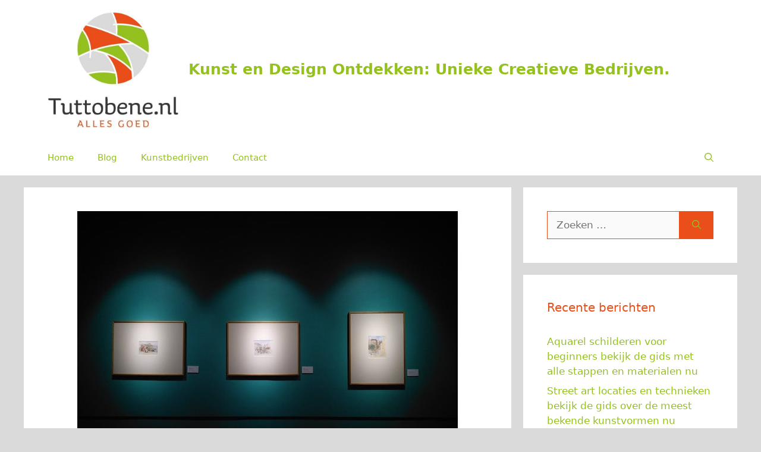

--- FILE ---
content_type: text/html; charset=UTF-8
request_url: https://www.tuttobene.nl/babymassage-arnhem-arnhem/
body_size: 14164
content:
<!DOCTYPE html>
<html lang="nl-NL">
<head>
	<meta charset="UTF-8">
	<meta name='robots' content='index, follow, max-image-preview:large, max-snippet:-1, max-video-preview:-1' />
<meta name="viewport" content="width=device-width, initial-scale=1">
	<!-- This site is optimized with the Yoast SEO plugin v26.7 - https://yoast.com/wordpress/plugins/seo/ -->
	<link media="all" href="https://www.tuttobene.nl/wp-content/cache/autoptimize/css/autoptimize_01eb5133fe5a6a9495243719a0004f39.css" rel="stylesheet"><title>Babymassage Arnhem Arnhem Voor de mooiste werken</title>
	<meta name="description" content="Voor de mooiste Kunstveiling. Ga naar Babymassage Arnhem Arnhem. Zeer vriendelijk en vakkundig geholpen. En al je vragen worden beantwoord." />
	<link rel="canonical" href="https://www.tuttobene.nl/babymassage-arnhem-arnhem/" />
	<meta property="og:locale" content="nl_NL" />
	<meta property="og:type" content="article" />
	<meta property="og:title" content="Babymassage Arnhem Arnhem Voor de mooiste exemplaren en werken" />
	<meta property="og:description" content="Voor de mooiste Kunstveiling. Ga naar Babymassage Arnhem Arnhem. Zeer vriendelijk en vakkundig geholpen. En al je vragen worden beantwoord." />
	<meta property="og:url" content="https://www.tuttobene.nl/babymassage-arnhem-arnhem/" />
	<meta property="og:site_name" content="Kunst en Design Ontdekken: Unieke Creatieve Bedrijven." />
	<meta property="article:published_time" content="2020-11-03T03:19:35+00:00" />
	<meta property="article:modified_time" content="2024-11-17T11:25:09+00:00" />
	<meta property="og:image" content="https://www.tuttobene.nl/wp-content/uploads/2020/12/kunstuitleen1.jpg" />
	<meta property="og:image:width" content="640" />
	<meta property="og:image:height" content="479" />
	<meta property="og:image:type" content="image/jpeg" />
	<meta name="author" content="Andrea" />
	<meta name="twitter:card" content="summary_large_image" />
	<meta name="twitter:title" content="Babymassage Arnhem Arnhem Voor de mooiste exemplaren en werken" />
	<meta name="twitter:description" content="Voor de mooiste Kunstveiling. Ga naar Babymassage Arnhem Arnhem. Zeer vriendelijk en vakkundig geholpen. En al je vragen worden beantwoord." />
	<meta name="twitter:label1" content="Geschreven door" />
	<meta name="twitter:data1" content="Andrea" />
	<meta name="twitter:label2" content="Geschatte leestijd" />
	<meta name="twitter:data2" content="6 minuten" />
	<script type="application/ld+json" class="yoast-schema-graph">{"@context":"https://schema.org","@graph":[{"@type":"Article","@id":"https://www.tuttobene.nl/babymassage-arnhem-arnhem/#article","isPartOf":{"@id":"https://www.tuttobene.nl/babymassage-arnhem-arnhem/"},"author":{"name":"Andrea","@id":"https://www.tuttobene.nl/#/schema/person/a89795f047ff8da7cfeaba45560840fa"},"headline":"Babymassage Arnhem Arnhem","datePublished":"2020-11-03T03:19:35+00:00","dateModified":"2024-11-17T11:25:09+00:00","mainEntityOfPage":{"@id":"https://www.tuttobene.nl/babymassage-arnhem-arnhem/"},"wordCount":1150,"publisher":{"@id":"https://www.tuttobene.nl/#organization"},"image":{"@id":"https://www.tuttobene.nl/babymassage-arnhem-arnhem/#primaryimage"},"thumbnailUrl":"https://www.tuttobene.nl/wp-content/uploads/2020/12/kunstuitleen1.jpg","keywords":["Kunstveiling"],"articleSection":["Arnhem","Gelderland","Kunstbedrijven"],"inLanguage":"nl-NL"},{"@type":"WebPage","@id":"https://www.tuttobene.nl/babymassage-arnhem-arnhem/","url":"https://www.tuttobene.nl/babymassage-arnhem-arnhem/","name":"Babymassage Arnhem Arnhem Voor de mooiste werken","isPartOf":{"@id":"https://www.tuttobene.nl/#website"},"primaryImageOfPage":{"@id":"https://www.tuttobene.nl/babymassage-arnhem-arnhem/#primaryimage"},"image":{"@id":"https://www.tuttobene.nl/babymassage-arnhem-arnhem/#primaryimage"},"thumbnailUrl":"https://www.tuttobene.nl/wp-content/uploads/2020/12/kunstuitleen1.jpg","datePublished":"2020-11-03T03:19:35+00:00","dateModified":"2024-11-17T11:25:09+00:00","description":"Voor de mooiste Kunstveiling. Ga naar Babymassage Arnhem Arnhem. Zeer vriendelijk en vakkundig geholpen. En al je vragen worden beantwoord.","breadcrumb":{"@id":"https://www.tuttobene.nl/babymassage-arnhem-arnhem/#breadcrumb"},"inLanguage":"nl-NL","potentialAction":[{"@type":"ReadAction","target":["https://www.tuttobene.nl/babymassage-arnhem-arnhem/"]}]},{"@type":"ImageObject","inLanguage":"nl-NL","@id":"https://www.tuttobene.nl/babymassage-arnhem-arnhem/#primaryimage","url":"https://www.tuttobene.nl/wp-content/uploads/2020/12/kunstuitleen1.jpg","contentUrl":"https://www.tuttobene.nl/wp-content/uploads/2020/12/kunstuitleen1.jpg","width":640,"height":479,"caption":"Atelier/Artotheek Overdevest"},{"@type":"BreadcrumbList","@id":"https://www.tuttobene.nl/babymassage-arnhem-arnhem/#breadcrumb","itemListElement":[{"@type":"ListItem","position":1,"name":"Home","item":"https://www.tuttobene.nl/"},{"@type":"ListItem","position":2,"name":"Babymassage Arnhem Arnhem"}]},{"@type":"WebSite","@id":"https://www.tuttobene.nl/#website","url":"https://www.tuttobene.nl/","name":"Kunst en Design Ontdekken: Unieke Creatieve Bedrijven.","description":"Kunst en Design Ontdekken: Unieke Creatieve Bedrijven","publisher":{"@id":"https://www.tuttobene.nl/#organization"},"potentialAction":[{"@type":"SearchAction","target":{"@type":"EntryPoint","urlTemplate":"https://www.tuttobene.nl/?s={search_term_string}"},"query-input":{"@type":"PropertyValueSpecification","valueRequired":true,"valueName":"search_term_string"}}],"inLanguage":"nl-NL"},{"@type":"Organization","@id":"https://www.tuttobene.nl/#organization","name":"Kunst en Design Ontdekken: Unieke Creatieve Bedrijven.","url":"https://www.tuttobene.nl/","logo":{"@type":"ImageObject","inLanguage":"nl-NL","@id":"https://www.tuttobene.nl/#/schema/logo/image/","url":"https://www.tuttobene.nl/wp-content/uploads/2020/12/cropped-cropped-tuttobene-nl-logo.jpg","contentUrl":"https://www.tuttobene.nl/wp-content/uploads/2020/12/cropped-cropped-tuttobene-nl-logo.jpg","width":565,"height":500,"caption":"Kunst en Design Ontdekken: Unieke Creatieve Bedrijven."},"image":{"@id":"https://www.tuttobene.nl/#/schema/logo/image/"}},{"@type":"Person","@id":"https://www.tuttobene.nl/#/schema/person/a89795f047ff8da7cfeaba45560840fa","name":"Andrea","image":{"@type":"ImageObject","inLanguage":"nl-NL","@id":"https://www.tuttobene.nl/#/schema/person/image/","url":"https://secure.gravatar.com/avatar/2edb836849e444c2cdb7126eb714cd6c5e3d89a232a8ce32abcba4c84c735d8e?s=96&d=blank&r=g","contentUrl":"https://secure.gravatar.com/avatar/2edb836849e444c2cdb7126eb714cd6c5e3d89a232a8ce32abcba4c84c735d8e?s=96&d=blank&r=g","caption":"Andrea"},"sameAs":["https://www.tuttobene.nl"],"url":"https://www.tuttobene.nl/author/admin-tuto/"}]}</script>
	<!-- / Yoast SEO plugin. -->


<link rel='dns-prefetch' href='//www.googletagmanager.com' />
<link href='https://fonts.gstatic.com' crossorigin='anonymous' rel='preconnect' />
<link rel="alternate" type="application/rss+xml" title="Kunst en Design Ontdekken: Unieke Creatieve Bedrijven. &raquo; feed" href="https://www.tuttobene.nl/feed/" />
<link rel="alternate" type="application/rss+xml" title="Kunst en Design Ontdekken: Unieke Creatieve Bedrijven. &raquo; reacties feed" href="https://www.tuttobene.nl/comments/feed/" />
<link rel="alternate" title="oEmbed (JSON)" type="application/json+oembed" href="https://www.tuttobene.nl/wp-json/oembed/1.0/embed?url=https%3A%2F%2Fwww.tuttobene.nl%2Fbabymassage-arnhem-arnhem%2F" />
<link rel="alternate" title="oEmbed (XML)" type="text/xml+oembed" href="https://www.tuttobene.nl/wp-json/oembed/1.0/embed?url=https%3A%2F%2Fwww.tuttobene.nl%2Fbabymassage-arnhem-arnhem%2F&#038;format=xml" />






<style id='generate-style-inline-css'>
body{background-color:#dadada;color:#222222;}a{color:#95c11f;}a:hover, a:focus, a:active{color:#e94e1b;}.wp-block-group__inner-container{max-width:1200px;margin-left:auto;margin-right:auto;}.site-header .header-image{width:220px;}.generate-back-to-top{font-size:20px;border-radius:3px;position:fixed;bottom:30px;right:30px;line-height:40px;width:40px;text-align:center;z-index:10;transition:opacity 300ms ease-in-out;opacity:0.1;transform:translateY(1000px);}.generate-back-to-top__show{opacity:1;transform:translateY(0);}.navigation-search{position:absolute;left:-99999px;pointer-events:none;visibility:hidden;z-index:20;width:100%;top:0;transition:opacity 100ms ease-in-out;opacity:0;}.navigation-search.nav-search-active{left:0;right:0;pointer-events:auto;visibility:visible;opacity:1;}.navigation-search input[type="search"]{outline:0;border:0;vertical-align:bottom;line-height:1;opacity:0.9;width:100%;z-index:20;border-radius:0;-webkit-appearance:none;height:60px;}.navigation-search input::-ms-clear{display:none;width:0;height:0;}.navigation-search input::-ms-reveal{display:none;width:0;height:0;}.navigation-search input::-webkit-search-decoration, .navigation-search input::-webkit-search-cancel-button, .navigation-search input::-webkit-search-results-button, .navigation-search input::-webkit-search-results-decoration{display:none;}.gen-sidebar-nav .navigation-search{top:auto;bottom:0;}:root{--contrast:#222222;--contrast-2:#575760;--contrast-3:#b2b2be;--base:#f0f0f0;--base-2:#f7f8f9;--base-3:#ffffff;--accent:#1e73be;}:root .has-contrast-color{color:var(--contrast);}:root .has-contrast-background-color{background-color:var(--contrast);}:root .has-contrast-2-color{color:var(--contrast-2);}:root .has-contrast-2-background-color{background-color:var(--contrast-2);}:root .has-contrast-3-color{color:var(--contrast-3);}:root .has-contrast-3-background-color{background-color:var(--contrast-3);}:root .has-base-color{color:var(--base);}:root .has-base-background-color{background-color:var(--base);}:root .has-base-2-color{color:var(--base-2);}:root .has-base-2-background-color{background-color:var(--base-2);}:root .has-base-3-color{color:var(--base-3);}:root .has-base-3-background-color{background-color:var(--base-3);}:root .has-accent-color{color:var(--accent);}:root .has-accent-background-color{background-color:var(--accent);}body, button, input, select, textarea{font-family:-apple-system, system-ui, BlinkMacSystemFont, "Segoe UI", Helvetica, Arial, sans-serif, "Apple Color Emoji", "Segoe UI Emoji", "Segoe UI Symbol";}body{line-height:1.5;}.entry-content > [class*="wp-block-"]:not(:last-child):not(.wp-block-heading){margin-bottom:1.5em;}.main-navigation .main-nav ul ul li a{font-size:14px;}.sidebar .widget, .footer-widgets .widget{font-size:17px;}@media (max-width:768px){h1{font-size:31px;}h2{font-size:27px;}h3{font-size:24px;}h4{font-size:22px;}h5{font-size:19px;}}.top-bar{background-color:#636363;color:#ffffff;}.top-bar a{color:#ffffff;}.top-bar a:hover{color:#303030;}.site-header{background-color:#ffffff;color:#95c11f;}.site-header a{color:#95c11f;}.site-header a:hover{color:#e94e1b;}.main-title a,.main-title a:hover{color:#95c11f;}.site-description{color:#95c11f;}.mobile-menu-control-wrapper .menu-toggle,.mobile-menu-control-wrapper .menu-toggle:hover,.mobile-menu-control-wrapper .menu-toggle:focus,.has-inline-mobile-toggle #site-navigation.toggled{background-color:rgba(0, 0, 0, 0.02);}.main-navigation,.main-navigation ul ul{background-color:#ffffff;}.main-navigation .main-nav ul li a, .main-navigation .menu-toggle, .main-navigation .menu-bar-items{color:#95c11f;}.main-navigation .main-nav ul li:not([class*="current-menu-"]):hover > a, .main-navigation .main-nav ul li:not([class*="current-menu-"]):focus > a, .main-navigation .main-nav ul li.sfHover:not([class*="current-menu-"]) > a, .main-navigation .menu-bar-item:hover > a, .main-navigation .menu-bar-item.sfHover > a{color:#e94e1b;background-color:#ffffff;}button.menu-toggle:hover,button.menu-toggle:focus{color:#95c11f;}.main-navigation .main-nav ul li[class*="current-menu-"] > a{color:#95c11f;background-color:#ffffff;}.navigation-search input[type="search"],.navigation-search input[type="search"]:active, .navigation-search input[type="search"]:focus, .main-navigation .main-nav ul li.search-item.active > a, .main-navigation .menu-bar-items .search-item.active > a{color:#000000;background-color:#dadada;opacity:1;}.main-navigation ul ul{background-color:#eaeaea;}.main-navigation .main-nav ul ul li a{color:#515151;}.main-navigation .main-nav ul ul li:not([class*="current-menu-"]):hover > a,.main-navigation .main-nav ul ul li:not([class*="current-menu-"]):focus > a, .main-navigation .main-nav ul ul li.sfHover:not([class*="current-menu-"]) > a{color:#7a8896;background-color:#eaeaea;}.main-navigation .main-nav ul ul li[class*="current-menu-"] > a{color:#7a8896;background-color:#eaeaea;}.separate-containers .inside-article, .separate-containers .comments-area, .separate-containers .page-header, .one-container .container, .separate-containers .paging-navigation, .inside-page-header{background-color:#ffffff;}.entry-title a{color:#222222;}.entry-title a:hover{color:#55555e;}.entry-meta{color:#595959;}.sidebar .widget{background-color:#ffffff;}.sidebar .widget .widget-title{color:#e94e1b;}.footer-widgets{background-color:#ffffff;}.footer-widgets .widget-title{color:#000000;}.site-info{color:#95c11f;background-color:#e94e1b;}.site-info a{color:#95c11f;}.site-info a:hover{color:#ffffff;}.footer-bar .widget_nav_menu .current-menu-item a{color:#ffffff;}input[type="text"],input[type="email"],input[type="url"],input[type="password"],input[type="search"],input[type="tel"],input[type="number"],textarea,select{color:#e94e1b;background-color:#fafafa;border-color:#e94e1b;}input[type="text"]:focus,input[type="email"]:focus,input[type="url"]:focus,input[type="password"]:focus,input[type="search"]:focus,input[type="tel"]:focus,input[type="number"]:focus,textarea:focus,select:focus{color:#e94e1b;background-color:#ffffff;border-color:#e94e1b;}button,html input[type="button"],input[type="reset"],input[type="submit"],a.button,a.wp-block-button__link:not(.has-background){color:#95c11f;background-color:#e94e1b;}button:hover,html input[type="button"]:hover,input[type="reset"]:hover,input[type="submit"]:hover,a.button:hover,button:focus,html input[type="button"]:focus,input[type="reset"]:focus,input[type="submit"]:focus,a.button:focus,a.wp-block-button__link:not(.has-background):active,a.wp-block-button__link:not(.has-background):focus,a.wp-block-button__link:not(.has-background):hover{color:#e94e1b;background-color:#95c11f;}a.generate-back-to-top{background-color:#95c11f;color:#ffffff;}a.generate-back-to-top:hover,a.generate-back-to-top:focus{background-color:rgba(153,193,42,0.66);color:#ffffff;}:root{--gp-search-modal-bg-color:var(--base-3);--gp-search-modal-text-color:var(--contrast);--gp-search-modal-overlay-bg-color:rgba(0,0,0,0.2);}@media (max-width:768px){.main-navigation .menu-bar-item:hover > a, .main-navigation .menu-bar-item.sfHover > a{background:none;color:#95c11f;}}.nav-below-header .main-navigation .inside-navigation.grid-container, .nav-above-header .main-navigation .inside-navigation.grid-container{padding:0px 20px 0px 20px;}.site-main .wp-block-group__inner-container{padding:40px;}.separate-containers .paging-navigation{padding-top:20px;padding-bottom:20px;}.entry-content .alignwide, body:not(.no-sidebar) .entry-content .alignfull{margin-left:-40px;width:calc(100% + 80px);max-width:calc(100% + 80px);}.rtl .menu-item-has-children .dropdown-menu-toggle{padding-left:20px;}.rtl .main-navigation .main-nav ul li.menu-item-has-children > a{padding-right:20px;}@media (max-width:768px){.separate-containers .inside-article, .separate-containers .comments-area, .separate-containers .page-header, .separate-containers .paging-navigation, .one-container .site-content, .inside-page-header{padding:30px;}.site-main .wp-block-group__inner-container{padding:30px;}.inside-top-bar{padding-right:30px;padding-left:30px;}.inside-header{padding-right:30px;padding-left:30px;}.widget-area .widget{padding-top:30px;padding-right:30px;padding-bottom:30px;padding-left:30px;}.footer-widgets-container{padding-top:30px;padding-right:30px;padding-bottom:30px;padding-left:30px;}.inside-site-info{padding-right:30px;padding-left:30px;}.entry-content .alignwide, body:not(.no-sidebar) .entry-content .alignfull{margin-left:-30px;width:calc(100% + 60px);max-width:calc(100% + 60px);}.one-container .site-main .paging-navigation{margin-bottom:20px;}}/* End cached CSS */.is-right-sidebar{width:30%;}.is-left-sidebar{width:30%;}.site-content .content-area{width:70%;}@media (max-width:768px){.main-navigation .menu-toggle,.sidebar-nav-mobile:not(#sticky-placeholder){display:block;}.main-navigation ul,.gen-sidebar-nav,.main-navigation:not(.slideout-navigation):not(.toggled) .main-nav > ul,.has-inline-mobile-toggle #site-navigation .inside-navigation > *:not(.navigation-search):not(.main-nav){display:none;}.nav-align-right .inside-navigation,.nav-align-center .inside-navigation{justify-content:space-between;}}
.footer-widgets{background-image:url('https://www.tuttobene.nl/wp-content/uploads/2020/12/tuttobene-nl-logo.png');}
/*# sourceURL=generate-style-inline-css */
</style>


<!-- Google tag (gtag.js) snippet toegevoegd door Site Kit -->
<!-- Google Analytics snippet toegevoegd door Site Kit -->
<script src="https://www.googletagmanager.com/gtag/js?id=GT-PJ79MK5Z" id="google_gtagjs-js" async type="f18d7279da16d19ad3024f28-text/javascript"></script>
<script id="google_gtagjs-js-after" type="f18d7279da16d19ad3024f28-text/javascript">
window.dataLayer = window.dataLayer || [];function gtag(){dataLayer.push(arguments);}
gtag("set","linker",{"domains":["www.tuttobene.nl"]});
gtag("js", new Date());
gtag("set", "developer_id.dZTNiMT", true);
gtag("config", "GT-PJ79MK5Z");
 window._googlesitekit = window._googlesitekit || {}; window._googlesitekit.throttledEvents = []; window._googlesitekit.gtagEvent = (name, data) => { var key = JSON.stringify( { name, data } ); if ( !! window._googlesitekit.throttledEvents[ key ] ) { return; } window._googlesitekit.throttledEvents[ key ] = true; setTimeout( () => { delete window._googlesitekit.throttledEvents[ key ]; }, 5 ); gtag( "event", name, { ...data, event_source: "site-kit" } ); }; 
//# sourceURL=google_gtagjs-js-after
</script>
<link rel="https://api.w.org/" href="https://www.tuttobene.nl/wp-json/" /><link rel="alternate" title="JSON" type="application/json" href="https://www.tuttobene.nl/wp-json/wp/v2/posts/4832" /><link rel="EditURI" type="application/rsd+xml" title="RSD" href="https://www.tuttobene.nl/xmlrpc.php?rsd" />
<meta name="generator" content="WordPress 6.9" />
<link rel='shortlink' href='https://www.tuttobene.nl/?p=4832' />
<meta name="generator" content="Site Kit by Google 1.170.0" /><meta name="google-site-verification" content="1_Rc6rjXcNuuI432NMe8KiWJ9Pn0o-r4ClsUHQydglQ"><link rel="icon" href="https://www.tuttobene.nl/wp-content/uploads/2020/12/cropped-tuttobene-nl-logo-1-32x32.jpg" sizes="32x32" />
<link rel="icon" href="https://www.tuttobene.nl/wp-content/uploads/2020/12/cropped-tuttobene-nl-logo-1-192x192.jpg" sizes="192x192" />
<link rel="apple-touch-icon" href="https://www.tuttobene.nl/wp-content/uploads/2020/12/cropped-tuttobene-nl-logo-1-180x180.jpg" />
<meta name="msapplication-TileImage" content="https://www.tuttobene.nl/wp-content/uploads/2020/12/cropped-tuttobene-nl-logo-1-270x270.jpg" />
</head>

<body class="wp-singular post-template-default single single-post postid-4832 single-format-standard wp-custom-logo wp-embed-responsive wp-theme-generatepress post-image-above-header post-image-aligned-center right-sidebar nav-below-header separate-containers nav-search-enabled header-aligned-left dropdown-hover featured-image-active" itemtype="https://schema.org/Blog" itemscope>
	<a class="screen-reader-text skip-link" href="#content" title="Ga naar de inhoud">Ga naar de inhoud</a>		<header class="site-header" id="masthead" aria-label="Site"  itemtype="https://schema.org/WPHeader" itemscope>
			<div class="inside-header grid-container">
				<div class="site-branding-container"><div class="site-logo">
					<a href="https://www.tuttobene.nl/" rel="home">
						<noscript><img  class="header-image is-logo-image" alt="Kunst en Design Ontdekken: Unieke Creatieve Bedrijven." src="https://www.tuttobene.nl/wp-content/uploads/2020/12/cropped-cropped-tuttobene-nl-logo.jpg" width="565" height="500" /></noscript><img  class="lazyload header-image is-logo-image" alt="Kunst en Design Ontdekken: Unieke Creatieve Bedrijven." src='data:image/svg+xml,%3Csvg%20xmlns=%22http://www.w3.org/2000/svg%22%20viewBox=%220%200%20565%20500%22%3E%3C/svg%3E' data-src="https://www.tuttobene.nl/wp-content/uploads/2020/12/cropped-cropped-tuttobene-nl-logo.jpg" width="565" height="500" />
					</a>
				</div><div class="site-branding">
						<p class="main-title" itemprop="headline">
					<a href="https://www.tuttobene.nl/" rel="home">Kunst en Design Ontdekken: Unieke Creatieve Bedrijven.</a>
				</p>
						
					</div></div>			</div>
		</header>
				<nav class="main-navigation has-menu-bar-items sub-menu-right" id="site-navigation" aria-label="Primair"  itemtype="https://schema.org/SiteNavigationElement" itemscope>
			<div class="inside-navigation grid-container">
				<form method="get" class="search-form navigation-search" action="https://www.tuttobene.nl/">
					<input type="search" class="search-field" value="" name="s" title="Zoeken" />
				</form>				<button class="menu-toggle" aria-controls="primary-menu" aria-expanded="false">
					<span class="gp-icon icon-menu-bars"><svg viewBox="0 0 512 512" aria-hidden="true" xmlns="http://www.w3.org/2000/svg" width="1em" height="1em"><path d="M0 96c0-13.255 10.745-24 24-24h464c13.255 0 24 10.745 24 24s-10.745 24-24 24H24c-13.255 0-24-10.745-24-24zm0 160c0-13.255 10.745-24 24-24h464c13.255 0 24 10.745 24 24s-10.745 24-24 24H24c-13.255 0-24-10.745-24-24zm0 160c0-13.255 10.745-24 24-24h464c13.255 0 24 10.745 24 24s-10.745 24-24 24H24c-13.255 0-24-10.745-24-24z" /></svg><svg viewBox="0 0 512 512" aria-hidden="true" xmlns="http://www.w3.org/2000/svg" width="1em" height="1em"><path d="M71.029 71.029c9.373-9.372 24.569-9.372 33.942 0L256 222.059l151.029-151.03c9.373-9.372 24.569-9.372 33.942 0 9.372 9.373 9.372 24.569 0 33.942L289.941 256l151.03 151.029c9.372 9.373 9.372 24.569 0 33.942-9.373 9.372-24.569 9.372-33.942 0L256 289.941l-151.029 151.03c-9.373 9.372-24.569 9.372-33.942 0-9.372-9.373-9.372-24.569 0-33.942L222.059 256 71.029 104.971c-9.372-9.373-9.372-24.569 0-33.942z" /></svg></span><span class="mobile-menu">Menu</span>				</button>
				<div id="primary-menu" class="main-nav"><ul id="menu-hm" class=" menu sf-menu"><li id="menu-item-1711" class="menu-item menu-item-type-custom menu-item-object-custom menu-item-home menu-item-1711"><a href="https://www.tuttobene.nl">Home</a></li>
<li id="menu-item-1710" class="menu-item menu-item-type-taxonomy menu-item-object-category menu-item-1710"><a href="https://www.tuttobene.nl/blog/">Blog</a></li>
<li id="menu-item-1709" class="menu-item menu-item-type-taxonomy menu-item-object-category current-post-ancestor current-menu-parent current-post-parent menu-item-1709"><a href="https://www.tuttobene.nl/kunstbedrijven/">Kunstbedrijven</a></li>
<li id="menu-item-1708" class="menu-item menu-item-type-post_type menu-item-object-page menu-item-1708"><a href="https://www.tuttobene.nl/sample-page/">Contact</a></li>
</ul></div><div class="menu-bar-items"><span class="menu-bar-item search-item"><a aria-label="Open zoekbalk" href="#"><span class="gp-icon icon-search"><svg viewBox="0 0 512 512" aria-hidden="true" xmlns="http://www.w3.org/2000/svg" width="1em" height="1em"><path fill-rule="evenodd" clip-rule="evenodd" d="M208 48c-88.366 0-160 71.634-160 160s71.634 160 160 160 160-71.634 160-160S296.366 48 208 48zM0 208C0 93.125 93.125 0 208 0s208 93.125 208 208c0 48.741-16.765 93.566-44.843 129.024l133.826 134.018c9.366 9.379 9.355 24.575-.025 33.941-9.379 9.366-24.575 9.355-33.941-.025L337.238 370.987C301.747 399.167 256.839 416 208 416 93.125 416 0 322.875 0 208z" /></svg><svg viewBox="0 0 512 512" aria-hidden="true" xmlns="http://www.w3.org/2000/svg" width="1em" height="1em"><path d="M71.029 71.029c9.373-9.372 24.569-9.372 33.942 0L256 222.059l151.029-151.03c9.373-9.372 24.569-9.372 33.942 0 9.372 9.373 9.372 24.569 0 33.942L289.941 256l151.03 151.029c9.372 9.373 9.372 24.569 0 33.942-9.373 9.372-24.569 9.372-33.942 0L256 289.941l-151.029 151.03c-9.373 9.372-24.569 9.372-33.942 0-9.372-9.373-9.372-24.569 0-33.942L222.059 256 71.029 104.971c-9.372-9.373-9.372-24.569 0-33.942z" /></svg></span></a></span></div>			</div>
		</nav>
		
	<div class="site grid-container container hfeed" id="page">
				<div class="site-content" id="content">
			
	<div class="content-area" id="primary">
		<main class="site-main" id="main">
			
<article id="post-4832" class="post-4832 post type-post status-publish format-standard has-post-thumbnail hentry category-arnhem category-gelderland category-kunstbedrijven tag-kunstveiling" itemtype="https://schema.org/CreativeWork" itemscope>
	<div class="inside-article">
		<div class="featured-image  page-header-image-single ">
				<img width="640" height="479" src="https://www.tuttobene.nl/wp-content/uploads/2020/12/kunstuitleen1.jpg" class="attachment-full size-full" alt="Atelier/Artotheek Overdevest" itemprop="image" decoding="async" fetchpriority="high" srcset="https://www.tuttobene.nl/wp-content/uploads/2020/12/kunstuitleen1.jpg 640w, https://www.tuttobene.nl/wp-content/uploads/2020/12/kunstuitleen1-300x225.jpg 300w" sizes="(max-width: 640px) 100vw, 640px" />
			</div>			<header class="entry-header">
				<h1 class="entry-title" itemprop="headline">Babymassage Arnhem Arnhem</h1>		<div class="entry-meta">
			<span class="posted-on"><time class="updated" datetime="2024-11-17T12:25:09+01:00" itemprop="dateModified">november 17, 2024</time><time class="entry-date published" datetime="2020-11-03T04:19:35+01:00" itemprop="datePublished">november 3, 2020</time></span> <span class="byline">door <span class="author vcard" itemprop="author" itemtype="https://schema.org/Person" itemscope><a class="url fn n" href="https://www.tuttobene.nl/author/admin-tuto/" title="Alle berichten tonen van Andrea" rel="author" itemprop="url"><span class="author-name" itemprop="name">Andrea</span></a></span></span> 		</div>
					</header>
			
		<div class="entry-content" itemprop="text">
			<h2>Babymassage Arnhem in Arnhem<br />
Teteringenstraat 39<br />
6844 DB Arnhem<br />
Bel ons op: 624912189<br />
Meer informatie vind u op: <a href="http://" target="_blank" rel="noopener"></a><br />
Of mail naar: <a href="/cdn-cgi/l/email-protection#b9"></a></h2>
<h2>De uitstekende service van Babymassage Arnhem in Arnhem</h2>
<p>Een kunstuitleen kan meer voor je betekenen dan alleen maar een plek waar je kunst kunt huren of kopen. Natuurlijk is dit onze belangrijkste taak. Wij vinden niet alleen kunst die bij je past, maar we zorgen er ook voor dat je deze kunstwerken krijgt voor de beste prijs. Hierbij geven we je altijd advies wanneer je dit nodig hebt. Zo gaan we bijvoorbeeld altijd op zoek naar kunst die het best past bij je huidige interieur of bij de identiteit van je bedrijf. Zo krijgt het interieur van je pand de uitstraling waar je naar op zoek was. Maar er zijn nog veel meer services die we aan je kunnen leveren.</p>
<p>Nadat de perfecte werken gevonden zijn en er een deal is over de prijs, of het nu gaat om kopen of huren, regelen wij het transport naar jouw kantoorpand. Alles wordt naar behoren bij je afgeleverd. Hier hoeven onze services niet bij op te houden. Je kunt namelijk tevens gebruik maken van onze ophangservice. Je kunt zelf aangeven hoe je de werken opgehangen wilt hebben. Je kunt opteren voor onze moderne systemen, maar ook een ouderwetse haak of spijker in de muur is een optie. Jij bepaalt, wij helpen je graag bij iedere stap. Dat alles maakt Babymassage Arnhem in Arnhem tot je beste optie van dit moment. Onze service is ongeëvenaard, onze prijzen zijn uitstekend en binnen onze collectie vindt iedereen de ideale <a href="https://www.tuttobene.nl/tag/kunst/">kunstwerken</a>.</p>
<p><noscript><img decoding="async" class="aligncenter" src="https://www.tuttobene.nl/wp-content/uploads/2020/12/kunstuitleen2.jpg" alt="Babymassage Arnhem Arnhem" width="640" height="432" /></noscript><img decoding="async" class="lazyload aligncenter" src='data:image/svg+xml,%3Csvg%20xmlns=%22http://www.w3.org/2000/svg%22%20viewBox=%220%200%20640%20432%22%3E%3C/svg%3E' data-src="https://www.tuttobene.nl/wp-content/uploads/2020/12/kunstuitleen2.jpg" alt="Babymassage Arnhem Arnhem" width="640" height="432" /></p>
<h3>Laat je helpen door Babymassage Arnhem Arnhem</h3>
<p>Wij streven naar 100% klanttevredenheid. Dat is ons doel. Je hebt zelf de keuze of je kunst wil kopen of huren. Het mooie aan kunst huren is dat je over wat meer flexibiliteit beschikt. Gehuurde kunst kun je namelijk vervangen wanneer jij dat wil. Ben je op een schilderij uitgekeken of wil je eens wat anders proberen, dan kan dit wanneer jij dat wil. Een bijkomend voordeel van het gebruik maken van onze diensten is dat jij je nergens zorgen over hoeft te maken. Wij kunnen alles voor je regelen. Meteen vanaf het begin voorzien we je van adviezen wanneer jij dat nodig hebt. Je kunt kiezen uit een grote collectie en we onderhandelen voor je als het gaat om het kopen dan wel huren van specifieke stukken. Is alles in kannen en kruiken, dan regelen we ook dat de werken naar je pand getransporteerd worden. Mocht het nodig zijn, dan hangen we ook deze werken voor je op.</p>
<p>Het huren van kunst bij onze galerie gaat gepaard met een specifiek maandbedrag. Een aantal factoren zijn van invloed op de hoogte van dit bedrag. Ten eerste zal de huur afhangen van de hoeveelheid werken die je huurt. Daarnaast is de individuele waarde van ieder werk van invloed op het uiteindelijke bedrag. Het zal je niet verbazen dat je meer huur kwijt bent naarmate de waarde van een schilderij hoger is. Je hebt de keuze uit een gevarieerde collectie. Hierin vind je werken van zowel talenten als bekende namen. Koop je een kunstwerk, dan bezit je ook daadwerkelijk dit schilderij. Maar schilderijen zijn niet de enige soorten kunstwerken waarvoor je bij ons terecht kunt. Zo kun je bijvoorbeeld ook opteren voor beeldhouwwerken. Zo vindt iedereen datgene wat hij of zij nodig heeft voor het perfecte interieur. Daarom kies je voor Babymassage Arnhem in Arnhem.</p>
<h3>Waarom de kunst van Babymassage Arnhem in Arnhem een toegevoegde waarde heeft</h3>
<p>Zowel particulieren als ondernemers kunnen bij onze kunstuitleen terecht. Mooie kunst in huis brengt je woning tot leven. Zeker wanneer de werken goed aansluiten op het interieur, leidt dit tot een mooi resultaat. Kunst geeft leven aan je woning. Je huis voelt nu nog meer als een thuis. Koop je kunst, dan fleur je jouw huis voor altijd op met een mooi kunstwerk (of meerdere werken). Maar je hebt ook de optie om kunst te huren. In dat geval betaal je een vast bedrag per maand. Het handige aan werken huren is dat je na verloop van tijd kunt besluiten om andere kunstwerken thuis op te hangen. Zo blijf je variëren en ziet je interieur er iedere keer weer anders uit. Bovendien maakt de mooie kunst uit onze collectie altijd de tongen los. De ideale ijsbreker wanneer er mensen op bezoek komen.</p>
<p>Daarnaast leveren we kunst aan bedrijven. De meerderheid van onze klanten komen uit het bedrijfsleven. Hierbij maakt het niet uit hoeveel kunstwerken je wilt kopen of huren. Het is niet verrassend dat kunstuitleen <a href="https://www.tuttobene.nl/category/kunstbedrijven/">bedrijven</a> de laatste jaren steeds populairder worden. Kunstwerken zijn namelijk de perfecte manier om het interieur van je kantoorpand leuker te maken. Schilderijen zijn er in vele varianten. Er is altijd wel iets dat naadloos aansluit op je interieur. Daarnaast laat een mooi schilderij een ruimte nog meer shinen. Uit meerdere onderzoeken is tevens gebleken dat een werkomgeving met veel kunst meer inspirerend en motiverend is. Dankzij de kunstwerken van Babymassage Arnhem in Arnhem zijn je medewerkers productiever dan ooit.</p>
<p>Kunst komt met vele voordelen gepaard. Ten eerste is het van nature mooi, zeker wanneer je de kunstwerken kiest die het beste aansluiten op jouw smaak. Kunst geeft ook identiteit aan een pand. Het kan iets zeggen over waar je als bedrijf voor staat. Bovendien hebben de kleuren van schilderijen effect op ons onderbewust zijn. Kleuren wekken specifieke emoties op, maar kunnen ook ontspannend zijn. Het effect wat je voor ogen hebt bepaal je zelf. Wij zoeken er de meest geschikte werken bij. Het mooie aan kunst kopen of huren bij Babymassage Arnhem in Arnhem is dat we beschikken over een ruime collectie waar je alles kunt vinden wat je nodig hebt. Als ondernemer denk je daarnaast natuurlijk ook aan je financiën. Ook in dat opzicht hebben we goed nieuws, want het kopen van kunst is fiscaal aftrekbaar.</p>
<h3>Kunstuitleen gezocht? Babymassage Arnhem Arnhem is wat je zoekt</h3>
<p>Wij van Babymassage Arnhem in Arnhem vinden dat kunst diverse plaatsen leuker maakt. Het is altijd een welkome toevoeging voor een interieur. Zowel particulieren als ondernemers kunnen bij onze kunstuitleen terecht. Bij ons kun je kunst kopen, maar je kunt er ook voor opteren om kunstwerken te huren. Wij helpen je graag met het inrichten van je pand. Bij ons ontdek je de beste prijzen van dit moment. Bovendien helpen we je bij iedere stap. Wij zoeken kunstwerken uit gebaseerd op jouw wensen. We geven advies waar nodig en met vragen kun je altijd bij ons terecht. Daarnaast verzorgen we de transport en mits gewenst kunnen we ook de kunstwerken voor je ophangen. Daarom kies je dus voor Babymassage Arnhem in Arnhem.</p>
<p>Meer informatie vind u op de website van Babymassage Arnhem.</p>
<p>Neem contact op met Babymassage Arnhem via de telefoon op: 624912189. Of via email: <a href="/cdn-cgi/l/email-protection#1e"></a>. Of bezoek hun website: <a href="http://" target="_blank" rel="noopener"></a></p>
<p>Je vind Babymassage Arnhem op: Teteringenstraat 39  6844 DB in Arnhem.</p>
		</div>

				<footer class="entry-meta" aria-label="Berichtmeta">
			<span class="cat-links"><span class="gp-icon icon-categories"><svg viewBox="0 0 512 512" aria-hidden="true" xmlns="http://www.w3.org/2000/svg" width="1em" height="1em"><path d="M0 112c0-26.51 21.49-48 48-48h110.014a48 48 0 0143.592 27.907l12.349 26.791A16 16 0 00228.486 128H464c26.51 0 48 21.49 48 48v224c0 26.51-21.49 48-48 48H48c-26.51 0-48-21.49-48-48V112z" /></svg></span><span class="screen-reader-text">Categorieën </span><a href="https://www.tuttobene.nl/gelderland/arnhem/" rel="category tag">Arnhem</a>, <a href="https://www.tuttobene.nl/gelderland/" rel="category tag">Gelderland</a>, <a href="https://www.tuttobene.nl/kunstbedrijven/" rel="category tag">Kunstbedrijven</a></span> <span class="tags-links"><span class="gp-icon icon-tags"><svg viewBox="0 0 512 512" aria-hidden="true" xmlns="http://www.w3.org/2000/svg" width="1em" height="1em"><path d="M20 39.5c-8.836 0-16 7.163-16 16v176c0 4.243 1.686 8.313 4.687 11.314l224 224c6.248 6.248 16.378 6.248 22.626 0l176-176c6.244-6.244 6.25-16.364.013-22.615l-223.5-224A15.999 15.999 0 00196.5 39.5H20zm56 96c0-13.255 10.745-24 24-24s24 10.745 24 24-10.745 24-24 24-24-10.745-24-24z"/><path d="M259.515 43.015c4.686-4.687 12.284-4.687 16.97 0l228 228c4.686 4.686 4.686 12.284 0 16.97l-180 180c-4.686 4.687-12.284 4.687-16.97 0-4.686-4.686-4.686-12.284 0-16.97L479.029 279.5 259.515 59.985c-4.686-4.686-4.686-12.284 0-16.97z" /></svg></span><span class="screen-reader-text">Tags </span><a href="https://www.tuttobene.nl/tag/kunstveiling/" rel="tag">Kunstveiling</a></span> 		<nav id="nav-below" class="post-navigation" aria-label="Berichten">
			<div class="nav-previous"><span class="gp-icon icon-arrow-left"><svg viewBox="0 0 192 512" aria-hidden="true" xmlns="http://www.w3.org/2000/svg" width="1em" height="1em" fill-rule="evenodd" clip-rule="evenodd" stroke-linejoin="round" stroke-miterlimit="1.414"><path d="M178.425 138.212c0 2.265-1.133 4.813-2.832 6.512L64.276 256.001l111.317 111.277c1.7 1.7 2.832 4.247 2.832 6.513 0 2.265-1.133 4.813-2.832 6.512L161.43 394.46c-1.7 1.7-4.249 2.832-6.514 2.832-2.266 0-4.816-1.133-6.515-2.832L16.407 262.514c-1.699-1.7-2.832-4.248-2.832-6.513 0-2.265 1.133-4.813 2.832-6.512l131.994-131.947c1.7-1.699 4.249-2.831 6.515-2.831 2.265 0 4.815 1.132 6.514 2.831l14.163 14.157c1.7 1.7 2.832 3.965 2.832 6.513z" fill-rule="nonzero" /></svg></span><span class="prev"><a href="https://www.tuttobene.nl/apdld-productions-den-haag/" rel="prev">Apdld Productions Den Haag</a></span></div><div class="nav-next"><span class="gp-icon icon-arrow-right"><svg viewBox="0 0 192 512" aria-hidden="true" xmlns="http://www.w3.org/2000/svg" width="1em" height="1em" fill-rule="evenodd" clip-rule="evenodd" stroke-linejoin="round" stroke-miterlimit="1.414"><path d="M178.425 256.001c0 2.266-1.133 4.815-2.832 6.515L43.599 394.509c-1.7 1.7-4.248 2.833-6.514 2.833s-4.816-1.133-6.515-2.833l-14.163-14.162c-1.699-1.7-2.832-3.966-2.832-6.515 0-2.266 1.133-4.815 2.832-6.515l111.317-111.316L16.407 144.685c-1.699-1.7-2.832-4.249-2.832-6.515s1.133-4.815 2.832-6.515l14.163-14.162c1.7-1.7 4.249-2.833 6.515-2.833s4.815 1.133 6.514 2.833l131.994 131.993c1.7 1.7 2.832 4.249 2.832 6.515z" fill-rule="nonzero" /></svg></span><span class="next"><a href="https://www.tuttobene.nl/moma-kunstzinnige-vormgeving-de-meern/" rel="next">Moma Kunstzinnige Vormgeving De Meern</a></span></div>		</nav>
				</footer>
			</div>
</article>
		</main>
	</div>

	<div class="widget-area sidebar is-right-sidebar" id="right-sidebar">
	<div class="inside-right-sidebar">
		<aside id="search-2" class="widget inner-padding widget_search"><form method="get" class="search-form" action="https://www.tuttobene.nl/">
	<label>
		<span class="screen-reader-text">Zoek naar:</span>
		<input type="search" class="search-field" placeholder="Zoeken &hellip;" value="" name="s" title="Zoek naar:">
	</label>
	<button class="search-submit" aria-label="Zoeken"><span class="gp-icon icon-search"><svg viewBox="0 0 512 512" aria-hidden="true" xmlns="http://www.w3.org/2000/svg" width="1em" height="1em"><path fill-rule="evenodd" clip-rule="evenodd" d="M208 48c-88.366 0-160 71.634-160 160s71.634 160 160 160 160-71.634 160-160S296.366 48 208 48zM0 208C0 93.125 93.125 0 208 0s208 93.125 208 208c0 48.741-16.765 93.566-44.843 129.024l133.826 134.018c9.366 9.379 9.355 24.575-.025 33.941-9.379 9.366-24.575 9.355-33.941-.025L337.238 370.987C301.747 399.167 256.839 416 208 416 93.125 416 0 322.875 0 208z" /></svg></span></button></form>
</aside>
		<aside id="recent-posts-2" class="widget inner-padding widget_recent_entries">
		<h2 class="widget-title">Recente berichten</h2>
		<ul>
											<li>
					<a href="https://www.tuttobene.nl/aquarel-schilderen-voor-beginners-bekijk-de-gids-met-alle-stappen-en-materialen-nu/">Aquarel schilderen voor beginners bekijk de gids met alle stappen en materialen nu</a>
									</li>
											<li>
					<a href="https://www.tuttobene.nl/street-art-locaties-en-technieken-bekijk-de-gids-over-de-meest-bekende-kunstvormen-nu/">Street art locaties en technieken bekijk de gids over de meest bekende kunstvormen nu</a>
									</li>
											<li>
					<a href="https://www.tuttobene.nl/portretten-schilderen-voor-beginners-bekijk-de-handige-technieken-en-tips-van-nu-zelf/">Portretten schilderen voor beginners bekijk de handige technieken en tips van nu zelf</a>
									</li>
											<li>
					<a href="https://www.tuttobene.nl/leer-simpel-tekenen-met-deze-leuke-ideeen-bekijk-wat-je-nu-kunt-maken-op-papier-zelf/">Leer simpel tekenen met deze leuke ideeen bekijk wat je nu kunt maken op papier zelf</a>
									</li>
											<li>
					<a href="https://www.tuttobene.nl/wie-was-het-meisje-met-de-parel-bekijk-de-geheimen-achter-dit-iconische-werk-van-vermeer/">Wie was het Meisje met de parel bekijk de geheimen achter dit iconische werk van Vermeer</a>
									</li>
					</ul>

		</aside><aside id="tag_cloud-3" class="widget inner-padding widget_tag_cloud"><h2 class="widget-title">Tags</h2><div class="tagcloud"><a href="https://www.tuttobene.nl/tag/kunst/" class="tag-cloud-link tag-link-5 tag-link-position-1" style="font-size: 22pt;" aria-label="Kunst (4.218 items)">Kunst</a>
<a href="https://www.tuttobene.nl/tag/kunstenaars/" class="tag-cloud-link tag-link-1404 tag-link-position-2" style="font-size: 8pt;" aria-label="Kunstenaars (1 item)">Kunstenaars</a>
<a href="https://www.tuttobene.nl/tag/kunst-en-cultuur-fanclubs/" class="tag-cloud-link tag-link-1367 tag-link-position-3" style="font-size: 13.213213213213pt;" aria-label="Kunst en cultuur fanclubs (34 items)">Kunst en cultuur fanclubs</a>
<a href="https://www.tuttobene.nl/tag/kunst-en-cultuur-verenigingen/" class="tag-cloud-link tag-link-1369 tag-link-position-4" style="font-size: 17.249249249249pt;" aria-label="Kunst en cultuur verenigingen (315 items)">Kunst en cultuur verenigingen</a>
<a href="https://www.tuttobene.nl/tag/kunstgalerie/" class="tag-cloud-link tag-link-1318 tag-link-position-5" style="font-size: 17.837837837838pt;" aria-label="Kunstgalerie (435 items)">Kunstgalerie</a>
<a href="https://www.tuttobene.nl/tag/kunstgeschiedenis/" class="tag-cloud-link tag-link-1405 tag-link-position-6" style="font-size: 9.2612612612613pt;" aria-label="Kunstgeschiedenis (3 items)">Kunstgeschiedenis</a>
<a href="https://www.tuttobene.nl/tag/kunstuitleen/" class="tag-cloud-link tag-link-1361 tag-link-position-7" style="font-size: 16.618618618619pt;" aria-label="Kunstuitleen (223 items)">Kunstuitleen</a>
<a href="https://www.tuttobene.nl/tag/kunstveiling/" class="tag-cloud-link tag-link-1362 tag-link-position-8" style="font-size: 14.558558558559pt;" aria-label="Kunstveiling (72 items)">Kunstveiling</a>
<a href="https://www.tuttobene.nl/tag/leren/" class="tag-cloud-link tag-link-1396 tag-link-position-9" style="font-size: 9.2612612612613pt;" aria-label="Leren (3 items)">Leren</a>
<a href="https://www.tuttobene.nl/tag/moderne-kunst/" class="tag-cloud-link tag-link-1402 tag-link-position-10" style="font-size: 8pt;" aria-label="Moderne Kunst (1 item)">Moderne Kunst</a>
<a href="https://www.tuttobene.nl/tag/schilderen/" class="tag-cloud-link tag-link-1393 tag-link-position-11" style="font-size: 13.885885885886pt;" aria-label="schilderen (49 items)">schilderen</a>
<a href="https://www.tuttobene.nl/tag/schildertechniek/" class="tag-cloud-link tag-link-1394 tag-link-position-12" style="font-size: 10.522522522523pt;" aria-label="schildertechniek (7 items)">schildertechniek</a>
<a href="https://www.tuttobene.nl/tag/studie/" class="tag-cloud-link tag-link-1395 tag-link-position-13" style="font-size: 8.7567567567568pt;" aria-label="Studie (2 items)">Studie</a>
<a href="https://www.tuttobene.nl/tag/tekenen/" class="tag-cloud-link tag-link-1414 tag-link-position-14" style="font-size: 9.2612612612613pt;" aria-label="Tekenen (3 items)">Tekenen</a></div>
</aside><aside id="calendar-3" class="widget inner-padding widget_calendar"><div id="calendar_wrap" class="calendar_wrap"><table id="wp-calendar" class="wp-calendar-table">
	<caption>januari 2026</caption>
	<thead>
	<tr>
		<th scope="col" aria-label="maandag">M</th>
		<th scope="col" aria-label="dinsdag">D</th>
		<th scope="col" aria-label="woensdag">W</th>
		<th scope="col" aria-label="donderdag">D</th>
		<th scope="col" aria-label="vrijdag">V</th>
		<th scope="col" aria-label="zaterdag">Z</th>
		<th scope="col" aria-label="zondag">Z</th>
	</tr>
	</thead>
	<tbody>
	<tr>
		<td colspan="3" class="pad">&nbsp;</td><td>1</td><td>2</td><td>3</td><td>4</td>
	</tr>
	<tr>
		<td><a href="https://www.tuttobene.nl/2026/01/05/" aria-label="Berichten gepubliceerd op 5 January 2026">5</a></td><td>6</td><td>7</td><td>8</td><td>9</td><td>10</td><td>11</td>
	</tr>
	<tr>
		<td><a href="https://www.tuttobene.nl/2026/01/12/" aria-label="Berichten gepubliceerd op 12 January 2026">12</a></td><td>13</td><td>14</td><td>15</td><td>16</td><td>17</td><td>18</td>
	</tr>
	<tr>
		<td>19</td><td><a href="https://www.tuttobene.nl/2026/01/20/" aria-label="Berichten gepubliceerd op 20 January 2026">20</a></td><td id="today">21</td><td>22</td><td>23</td><td>24</td><td>25</td>
	</tr>
	<tr>
		<td>26</td><td>27</td><td>28</td><td>29</td><td>30</td><td>31</td>
		<td class="pad" colspan="1">&nbsp;</td>
	</tr>
	</tbody>
	</table><nav aria-label="Vorige en volgende maanden" class="wp-calendar-nav">
		<span class="wp-calendar-nav-prev"><a href="https://www.tuttobene.nl/2025/12/">&laquo; dec</a></span>
		<span class="pad">&nbsp;</span>
		<span class="wp-calendar-nav-next">&nbsp;</span>
	</nav></div></aside>	</div>
</div>

	</div>
</div>


<div class="site-footer footer-bar-active footer-bar-align-right">
			<footer class="site-info" aria-label="Site"  itemtype="https://schema.org/WPFooter" itemscope>
			<div class="inside-site-info grid-container">
						<div class="footer-bar">
			<aside id="media_image-3" class="widget inner-padding widget_media_image"><a href="https://www.tuttobene.nl"><noscript><img width="300" height="265" src="https://www.tuttobene.nl/wp-content/uploads/2020/12/tuttobene-nl-logo-300x265.png" class="image wp-image-55  attachment-medium size-medium" alt="Tuttobene.nl" style="max-width: 100%; height: auto;" decoding="async" srcset="https://www.tuttobene.nl/wp-content/uploads/2020/12/tuttobene-nl-logo-300x265.png 300w, https://www.tuttobene.nl/wp-content/uploads/2020/12/tuttobene-nl-logo.png 565w" sizes="(max-width: 300px) 100vw, 300px" /></noscript><img width="300" height="265" src='data:image/svg+xml,%3Csvg%20xmlns=%22http://www.w3.org/2000/svg%22%20viewBox=%220%200%20300%20265%22%3E%3C/svg%3E' data-src="https://www.tuttobene.nl/wp-content/uploads/2020/12/tuttobene-nl-logo-300x265.png" class="lazyload image wp-image-55  attachment-medium size-medium" alt="Tuttobene.nl" style="max-width: 100%; height: auto;" decoding="async" data-srcset="https://www.tuttobene.nl/wp-content/uploads/2020/12/tuttobene-nl-logo-300x265.png 300w, https://www.tuttobene.nl/wp-content/uploads/2020/12/tuttobene-nl-logo.png 565w" data-sizes="(max-width: 300px) 100vw, 300px" /></a></aside>		</div>
						<div class="copyright-bar">
					2026 &copy;  | <a href="https://www.tuttobene.nl/sitemap_index.xml">Sitemap</a> | <a href="https://www.tuttobene.nl/privacy/">Privacybeleid</a> | <a href="https://www.tuttobene.nl">www.tuttobene.nl</a>				</div>
			</div>
		</footer>
		</div>

<a title="Scroll terug naar boven" aria-label="Scroll terug naar boven" rel="nofollow" href="#" class="generate-back-to-top" data-scroll-speed="400" data-start-scroll="300" role="button">
					<span class="gp-icon icon-arrow-up"><svg viewBox="0 0 330 512" aria-hidden="true" xmlns="http://www.w3.org/2000/svg" width="1em" height="1em" fill-rule="evenodd" clip-rule="evenodd" stroke-linejoin="round" stroke-miterlimit="1.414"><path d="M305.863 314.916c0 2.266-1.133 4.815-2.832 6.514l-14.157 14.163c-1.699 1.7-3.964 2.832-6.513 2.832-2.265 0-4.813-1.133-6.512-2.832L164.572 224.276 53.295 335.593c-1.699 1.7-4.247 2.832-6.512 2.832-2.265 0-4.814-1.133-6.513-2.832L26.113 321.43c-1.699-1.7-2.831-4.248-2.831-6.514s1.132-4.816 2.831-6.515L158.06 176.408c1.699-1.7 4.247-2.833 6.512-2.833 2.265 0 4.814 1.133 6.513 2.833L303.03 308.4c1.7 1.7 2.832 4.249 2.832 6.515z" fill-rule="nonzero" /></svg></span>
				</a><script data-cfasync="false" src="/cdn-cgi/scripts/5c5dd728/cloudflare-static/email-decode.min.js"></script><script type="speculationrules">
{"prefetch":[{"source":"document","where":{"and":[{"href_matches":"/*"},{"not":{"href_matches":["/wp-*.php","/wp-admin/*","/wp-content/uploads/*","/wp-content/*","/wp-content/plugins/*","/wp-content/themes/generatepress/*","/*\\?(.+)"]}},{"not":{"selector_matches":"a[rel~=\"nofollow\"]"}},{"not":{"selector_matches":".no-prefetch, .no-prefetch a"}}]},"eagerness":"conservative"}]}
</script>
<script id="generate-a11y" type="f18d7279da16d19ad3024f28-text/javascript">
!function(){"use strict";if("querySelector"in document&&"addEventListener"in window){var e=document.body;e.addEventListener("pointerdown",(function(){e.classList.add("using-mouse")}),{passive:!0}),e.addEventListener("keydown",(function(){e.classList.remove("using-mouse")}),{passive:!0})}}();
</script>
<noscript><style>.lazyload{display:none;}</style></noscript><script data-noptimize="1" type="f18d7279da16d19ad3024f28-text/javascript">window.lazySizesConfig=window.lazySizesConfig||{};window.lazySizesConfig.loadMode=1;</script><script async data-noptimize="1" src='https://www.tuttobene.nl/wp-content/plugins/autoptimize/classes/external/js/lazysizes.min.js' type="f18d7279da16d19ad3024f28-text/javascript"></script><script id="wpil-frontend-script-js-extra" type="f18d7279da16d19ad3024f28-text/javascript">
var wpilFrontend = {"ajaxUrl":"/wp-admin/admin-ajax.php","postId":"4832","postType":"post","openInternalInNewTab":"0","openExternalInNewTab":"0","disableClicks":"0","openLinksWithJS":"0","trackAllElementClicks":"0","clicksI18n":{"imageNoText":"Image in link: No Text","imageText":"Image Title: ","noText":"No Anchor Text Found"}};
//# sourceURL=wpil-frontend-script-js-extra
</script>

<script id="generate-menu-js-before" type="f18d7279da16d19ad3024f28-text/javascript">
var generatepressMenu = {"toggleOpenedSubMenus":true,"openSubMenuLabel":"Open het sub-menu","closeSubMenuLabel":"Sub-menu sluiten"};
//# sourceURL=generate-menu-js-before
</script>

<script id="generate-navigation-search-js-before" type="f18d7279da16d19ad3024f28-text/javascript">
var generatepressNavSearch = {"open":"Open zoekbalk","close":"Sluit zoekbalk"};
//# sourceURL=generate-navigation-search-js-before
</script>

<script id="generate-back-to-top-js-before" type="f18d7279da16d19ad3024f28-text/javascript">
var generatepressBackToTop = {"smooth":true};
//# sourceURL=generate-back-to-top-js-before
</script>


<script defer src="https://www.tuttobene.nl/wp-content/cache/autoptimize/js/autoptimize_68bf19887a922e30298856e17a81165c.js" type="f18d7279da16d19ad3024f28-text/javascript"></script><script src="/cdn-cgi/scripts/7d0fa10a/cloudflare-static/rocket-loader.min.js" data-cf-settings="f18d7279da16d19ad3024f28-|49" defer></script><script defer src="https://static.cloudflareinsights.com/beacon.min.js/vcd15cbe7772f49c399c6a5babf22c1241717689176015" integrity="sha512-ZpsOmlRQV6y907TI0dKBHq9Md29nnaEIPlkf84rnaERnq6zvWvPUqr2ft8M1aS28oN72PdrCzSjY4U6VaAw1EQ==" data-cf-beacon='{"version":"2024.11.0","token":"98a6eec166b54c9b86310dac6c643487","r":1,"server_timing":{"name":{"cfCacheStatus":true,"cfEdge":true,"cfExtPri":true,"cfL4":true,"cfOrigin":true,"cfSpeedBrain":true},"location_startswith":null}}' crossorigin="anonymous"></script>
</body>
</html>
